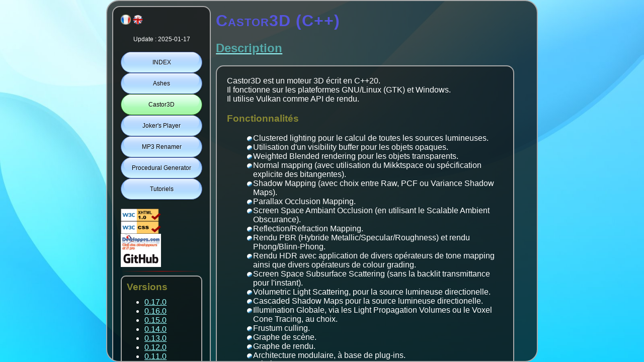

--- FILE ---
content_type: text/html; charset=UTF-8
request_url: https://www.dragonjoker.org/Old/index.php?tutos=-1&lng=FR&prj=2
body_size: 14903
content:
<!DOCTYPE html>
<html lang="FR" xmlns="http://www.w3.org/1999/xhtml">
<head>
	<meta http-equiv="Content-Type" content="text/html; charset=utf-8" />
	<link rel="icon" href="img/icon.jpg" type="image/x-icon" />
	<link rel="stylesheet" media="screen" type="text/css" title="style_common" href="style.css" />
	<link rel="stylesheet" media="screen" type="text/css" title="style_common" href="code.css" />
	<link rel="stylesheet" media="screen" type="text/css" title="style_common" href="layout.css" />
	<script src="functions.js"></script>
	<title>Castor3D - Sylvain Doremus</title>
</head>
<body>
<div id="layout">
	<nav id="nav_menu">
		<ul class="language">
		<li><a href="./index.php?lng=FR" onclick="ChangeLanguage( 'FR')"><img id="FR_img" src="img/FR-sel.png" width="20" height="20" alt="FR" /></a></li>
		<li><a href="./index.php?lng=EN" onclick="ChangeLanguage( 'EN')"><img id="EN_img" src="img/EN.png" width="20" height="20" alt="EN" /></a></li>
		</ul>
		<br />
		<div class="last_update">Update : 2025-01-17</div>
		<br />
		<ul class="menu">
		<li><div class="glossy"><a href="./index.php?tutos=-1&amp;lng=FR&amp;prj=-1">INDEX</a></div></li>
			<li><div class="glossy"><a href="./index.php?tutos=-1&amp;lng=FR&amp;prj=15">Ashes</a></div></li>
			<li><div class="glossy green"><a href="./index.php?tutos=-1&amp;lng=FR&amp;prj=2">Castor3D</a></div>
			</li>
			<li><div class="glossy"><a href="./index.php?tutos=-1&amp;lng=FR&amp;prj=5">Joker's Player</a></div></li>
			<li><div class="glossy"><a href="./index.php?tutos=-1&amp;lng=FR&amp;prj=7">MP3 Renamer</a></div></li>
			<li><div class="glossy"><a href="./index.php?tutos=-1&amp;lng=FR&amp;prj=6">Procedural Generator</a></div></li>
			<li><div class="glossy"><a href="./tutos.php?tutos=1&amp;prj=-1">Tutoriels</a></div></li>
		</ul>
		<br />
		<div class="w3cHtmlValid">
			<a href="https://validator.w3.org/check?uri=referer"><img src="https://www.w3.org/Icons/valid-xhtml10" alt="Valid XHTML 1.0 Strict" height="25" width="80" /></a>
		</div>
		<div class="w3cCssValid">
			<a href="https://jigsaw.w3.org/css-validator/check/referer"><img style="border:0;width:80px;height:25px" src="https://jigsaw.w3.org/css-validator/images/vcss" alt="Valid CSS" /></a>
		</div>
		<div class="developpez">
			<a href="https://www.developpez.net/forums/u64572/dragonjoker59/"><img style="border:0;width:80px;height:33px" src="img/developpez.jpg" alt="Developpez.com" /></a>
		</div>
		<div class="github">
			<a href="https://github.com/DragonJoker"><img style="border:0;width:80px;height:33px" src="img/GitHub.png" alt="github.com" /></a>
		</div>
			<hr />
			<div class="versions_list">
				<h3 class="versions"><a id="versions_list"></a>Versions</h3>
				<ul class="versions">
						<li class="versions"><a href="#0.17.0">0.17.0</a></li>
						<li class="versions"><a href="#0.16.0">0.16.0</a></li>
						<li class="versions"><a href="#0.15.0">0.15.0</a></li>
						<li class="versions"><a href="#0.14.0">0.14.0</a></li>
						<li class="versions"><a href="#0.13.0">0.13.0</a></li>
						<li class="versions"><a href="#0.12.0">0.12.0</a></li>
						<li class="versions"><a href="#0.11.0">0.11.0</a></li>
						<li class="versions"><a href="#0.10.0">0.10.0</a></li>
						<li class="versions"><a href="#0.9.0">0.9.0</a></li>
						<li class="versions"><a href="#0.8.0">0.8.0</a></li>
						<li class="versions"><a href="#0.7.0">0.7.0</a></li>
						<li class="versions"><a href="#0.6.5.0">0.6.5.0</a></li>
						<li class="versions"><a href="#0.6.1.2">0.6.1.2</a></li>
						<li class="versions"><a href="#0.6.1.1">0.6.1.1</a></li>
						<li class="versions"><a href="#0.6.1.0">0.6.1.0</a></li>
						<li class="versions"><a href="#0.6.0.0">0.6.0.0</a></li>
						<li class="versions"><a href="#0.5.0.2">0.5.0.2</a></li>
				</ul>
			</div>
			<hr />
	</nav>
	<div id="main">
		<h1><a id="title_anchor"></a>Castor3D (C++)</h1>
		<article>
			<a id="description_anchor"></a>
			<a href="#description_anchor"><h2>Description</h2></a>
			<div class="description">
Castor3D est un moteur 3D écrit en C++20.<br />
Il fonctionne sur les plateformes GNU/Linux (GTK) et Windows.<br />
Il utilise Vulkan comme API de rendu.<br />

<h3>Fonctionnalités</h3>
<ul>
<li class='list'>Clustered lighting pour le calcul de toutes les sources lumineuses.</li>
<li class='list'>Utilisation d'un visibility buffer pour les objets opaques.</li>
<li class='list'>Weighted Blended rendering pour les objets transparents.</li>
<li class='list'>Normal mapping (avec utilisation du Mikktspace ou spécification explicite des bitangentes).</li>
<li class='list'>Shadow Mapping (avec choix entre Raw, PCF ou Variance Shadow Maps).</li>
<li class='list'>Parallax Occlusion Mapping.</li>
<li class='list'>Screen Space Ambiant Occlusion (en utilisant le Scalable Ambient Obscurance).</li>
<li class='list'>Reflection/Refraction Mapping.</li>
<li class='list'>Rendu PBR (Hybride Metallic/Specular/Roughness) et rendu Phong/Blinn-Phong.</li>
<li class='list'>Rendu HDR avec application de divers opérateurs de tone mapping ainsi que divers opérateurs de colour grading.</li>
<li class='list'>Screen Space Subsurface Scattering (sans la backlit transmittance pour l'instant).</li>
<li class='list'>Volumetric Light Scattering, pour la source lumineuse directionelle.</li>
<li class='list'>Cascaded Shadow Maps pour la source lumineuse directionelle.</li>
<li class='list'>Illumination Globale, via les Light Propagation Volumes ou le Voxel Cone Tracing, au choix.</li>
<li class='list'>Frustum culling.</li>
<li class='list'>Graphe de scène.</li>
<li class='list'>Graphe de rendu.</li>
<li class='list'>Architecture modulaire, à base de plug-ins.</li>
<li class='list'>Génération automatique de shaders, en fonction de la configuration de la passe.</li>
<li class='list'>Les shaders peuvent être écrits directement depuis le code C++.</li>
<li class='list'>Scènes décrites dans un format texte facilement compréhensible et extensible.</li>
<li class='list'>Rendu synchrone ou asynchrone.</li>
<li class='list'>Utilisation de Mesh et Task shaders, si disponibles.</li>
<li class='list'>Primitives de GUI.</li>
</ul>
<h3>Plug-ins implémentés</h3>
<h4>Importers</h4>
Les plug-ins de type Importer permettent l'ajout de l'importation de nouveaux formats de fichiers de maillages.<br />
Sont actuellement implémentés :
<ul>
<li class='list'>ASSIMP, utilisant la bibliothèque assimp pour l'import d'une grande variété de formats.</li>
<li class='list'>glTF, en utilisant la bibliothèque fastgltf pour un support du glTF 2.0 plus précis que clui fourni via assimp.</li>
</ul>
<h4>PostEffects</h4>
Les plug-ins PostEffect permettent l'application d'effets post-rendu.<br />
Sont implémentés pour l'instant :
<ul>
<li class='list'>Bloom : une implémentation de HDR Bloom.</li>
<li class='list'>DepthOfField : Implémentation de depth of field</li>
<li class='list'>DrawEdges : Détecte et dessine les bordures, basé sur les normales, la profondeur, et/ou l'ID d'objet.</li>
<li class='list'>FilmGrain : Pour afficher un grain sur le rendu.</li>
<li class='list'>FXAA : un antialiasing rapide de qualité basique.</li>
<li class='list'>GrayScale : Conversion en niveaux de gris.</li>
<li class='list'>LightStreaks (utilisant Kawase Light Streaks).</li>
<li class='list'>Linear Motion Blur.</li>
<li class='list'>PbrBloom : une implémentation de PBR Bloom.</li>
<li class='list'>SMAA : un antialiasing temporel de bonne qualité.</li>
</ul>
<h4>Generators</h4>
Les plug-ins de type Generator permettant de générer des maillages ou textures, de manière procédurale.<br />
Pour l'instant un seul plug-in de ce type est implémenté :
<ul>
<li class='list'>DiamondSquareTerrain: génère des terrains en utilisant l'algorithme diamond square.</li>
</ul>
<h4>Generics</h4>
Les plug-ins de type Generic ont pour but d'étendre les fonctionnalités globales du moteur.<br />
Sont implémentés pour l'instant :
<ul>
<li class='list'>AnisotropicMaterial : Composant de matériau implémentant un BRDF d'anisotropic specular.</li>
<li class='list'>AtmosphereScattering : Implémentation de rendu de ciel et d'atmosphère.</li>
<li class='list'>DisneyBRDF : Implémentation des BRDF Disney.</li>
<li class='list'>FFTOceanRendering : Permet le rendu d'océan en se basant sur les transformées de Fourier.</li>
<li class='list'>ToonMaterial : Un ensemble de matériaux toon, à combiner avec le plugin DrawEdges.</li>
<li class='list'>WaterMaterial: Un matériau de rendu de l'eau, basé sur l'utilisation de plusieurs normal maps.</li>
<li class='list'>WavesRendering : Rendu de surfaces planes d'eau, basé sur l'utilisation de normal maps.</li>
</ul>
<h4>ToneMappings</h4>
Les plug-ins de type ToneMapping permettent de définir de nouveaux opérateurs de tone mapping.<br />
Sont implémentés les opérateurs suivants :
<ul>
<li class='list'>ACES.</li>
<li class='list'>Haarm Pieter Duiker.</li>
<li class='list'>Hejl Burgess Dawson (aussi appelé Filmic).</li>
<li class='list'>Linear: l'opérateur par défaut.</li>
<li class='list'>None: Un passe plats, utilisé pour le rendu sur écran HDR.</li>
<li class='list'>Reinhard.</li>
<li class='list'>Uncharted 2.</li>
</ul>
<h3>Autres applications</h3>
En plus du moteur et des divers plug-ins, le projet est accompagné de diverses applications :
<ul>
<li class='list'>CastorMeshConverter : Convertisseur de divers formats de fichier de maillaige vers le format Castor3D.</li>
<li class='list'>CastorMeshUpgrader : Met à jour les fichiers de maillage utilisant un format Castor3D antérieur à la dernière version.</li>
<li class='list'>CastorViewer, visualiseur de scènes utilisant Castor3D.</li>
<li class='list'>HeightMapToNormalMap : Convertit une height map en normal map.</li>
<li class='list'>ImgConverter, projet de conversion de tout type d'images vers XPM ou ICO.</li>
</ul>
<h3>Documentation</h3>
La documentation du projet est contenue dans les headers et peut être générée via Doxygen.<br />
Le projet en lui-même est compilable sur les plateformes supportées en utilisant CMake.<br />
<h3>Exemples</h3>
<img src="img/SanMiguel-PBR-SG.png" alt="" title="" style="margin-top: 5px;min-width: 100px;max-width: 200px;" onmouseover="this.style.cursor='help';" onclick="OnImageClick('img/SanMiguel-PBR-SG.png','', 1920, 1080 );" />
<img src="img/IntelSponza-Candles-PBR-Bloom.png" alt="" title="" style="margin-top: 5px;min-width: 100px;max-width: 200px;" onmouseover="this.style.cursor='help';" onclick="OnImageClick('img/IntelSponza-Candles-PBR-Bloom.png','', 1920, 1080 );" />
<img src="img/Cerberus-PBR.png" alt="" title="" style="margin-top: 5px;min-width: 100px;max-width: 200px;" onmouseover="this.style.cursor='help';" onclick="OnImageClick('img/Cerberus-PBR.png','', 1920, 1080 );" />
<img src="img/Nyra-PBR-MR.png" alt="" title="" style="margin-top: 5px;min-width: 100px;max-width: 200px;" onmouseover="this.style.cursor='help';" onclick="OnImageClick('img/Nyra-PBR-MR.png','', 1920, 1080 );" />
<img src="img/Park-Legacy.png" alt="" title="" style="margin-top: 5px;min-width: 100px;max-width: 200px;" onmouseover="this.style.cursor='help';" onclick="OnImageClick('img/Park-Legacy.png','', 1920, 1080 );" />
<img src="img/Park-PBR.png" alt="" title="" style="margin-top: 5px;min-width: 100px;max-width: 200px;" onmouseover="this.style.cursor='help';" onclick="OnImageClick('img/Park-PBR.png','', 1920, 1080 );" />
<img src="img/BistroInterior.png" alt="" title="" style="margin-top: 5px;min-width: 100px;max-width: 200px;" onmouseover="this.style.cursor='help';" onclick="OnImageClick('img/BistroInterior.png','', 1920, 1080 );" />
<img src="img/BistroExterior.png" alt="" title="" style="margin-top: 5px;min-width: 100px;max-width: 200px;" onmouseover="this.style.cursor='help';" onclick="OnImageClick('img/BistroExterior.png','', 1920, 1080 );" />
<img src="img/DrunkTrollTavern-Toon-VSM.png" alt="" title="" style="margin-top: 5px;min-width: 100px;max-width: 200px;" onmouseover="this.style.cursor='help';" onclick="OnImageClick('img/DrunkTrollTavern-Toon-VSM.png','', 1920, 1080 );" />
<img src="img/AtmosphereScattering-Terrain-Clouds.png" alt="" title="" style="margin-top: 5px;min-width: 100px;max-width: 200px;" onmouseover="this.style.cursor='help';" onclick="OnImageClick('img/AtmosphereScattering-Terrain-Clouds.png','', 1920, 1080 );" />
<img src="img/FFTOcean-Terrain.png" alt="" title="" style="margin-top: 5px;min-width: 100px;max-width: 200px;" onmouseover="this.style.cursor='help';" onclick="OnImageClick('img/FFTOcean-Terrain.png','', 1920, 1080 );" />
			</div>
		</article>
		<hr />
		<article>
			<h2><a id="0.17.0" href="#title_anchor">Version 0.17.0</a></h2>
			<div class="version">
				<div class="block date">Date : 17/01/2025</div>
				<div class="block"><a href="castor3d/FR/0.17.0">Documentation de l'API</a></div>
				<section class="features">
					<h3>Fonctionnalités</h3>
					<ul class="feature">
						<li>Implémenté un debug drawer, ce qui a permis d'afficher les AABB et BCH du clustered lighting.
						</li>
						<li>Implémentation de textures par défaut, pour éviter l'explosion du nombre de pipelines.
						</li>
						<li>Ajout du support des fonts MSDF.
						</li>
						<li>Ajout du support de la diffuse transmission.
						<br />
						<img id="image_122" style="margin-top: 5px;min-width: 150px;max-width: 230px;" src="img/2_122.png" title="Pas de diffuse transmission (gauche) VS diffuse transmission (droite)" alt="Pas de diffuse transmission (gauche) VS diffuse transmission (droite)" onmouseover="this.style.cursor='help';" onclick="OnImageClick('img/2_122.png','Pas de diffuse transmission (gauche) VS diffuse transmission (droite)', 1000, 846 );" />
						</li>
						<li>Ajout du support de la dispersion (chromatic aberration).
						<br />
						<img id="image_118" style="margin-top: 5px;min-width: 150px;max-width: 230px;" src="img/2_118.png" title="Pas de dispersion (gauche) VS dispersion (droite)" alt="Pas de dispersion (gauche) VS dispersion (droite)" onmouseover="this.style.cursor='help';" onclick="OnImageClick('img/2_118.png','Pas de dispersion (gauche) VS dispersion (droite)', 1920, 1080 );" />
						</li>
						<li>Implémenté un BRDF d'anisotropic specular, en tant que plugin.
						<br />
						<img id="image_119" style="margin-top: 5px;min-width: 150px;max-width: 230px;" src="img/2_119.png" title="Pas d'anisotropie (gauche) VS anisotropie (droite)" alt="Pas d'anisotropie (gauche) VS anisotropie (droite)" onmouseover="this.style.cursor='help';" onclick="OnImageClick('img/2_119.png','Pas d anisotropie (gauche) VS anisotropie (droite)', 1920, 1080 );" />
						</li>
						<li>Implémenté les BRDF Disney, en tant que plugin.
						</li>
						<li>Ajout du support des images webp et basisu.
						<br />
						<img id="image_121" style="margin-top: 5px;min-width: 150px;max-width: 230px;" src="img/2_121.png" title="WebP Images" alt="WebP Images" onmouseover="this.style.cursor='help';" onclick="OnImageClick('img/2_121.png','WebP Images', 1920, 1080 );" />
						</li>
						<li>Ajout du support de l'inversion d'image le long des axes X et Z (l'axe Y était déjà supporté).
						</li>
						<li>CastorViewer peut maintenant directement ouvrir les fichiers 3D externes.
						</li>
						<li>Implémenté les réflexions du ciel procédural
						</li>
						<li>Implémenté le vertex pulling pour les passes de rastérisation.
						</li>
						<li>castor::Angle, castor::Length, castor::Speed sont maintenant utilisables en constexpr.
						</li>
						<li>Ajout de la possibilité de désactiver le blur du plan éloigné, dans le plugin de depth of field.
						</li>
						<li>Ajout de la possibilité d'afficher l a texture d'irradiance au lieu de la skybox (pour les scènes de démonstration).
						</li>
						<li>Amélioration de la fluidité des contrôles à la souris, dans CastorViewer.
						</li>
					</ul>
				</section>
				<br />
			</div>
		</article>
		<hr />
		<article>
			<h2><a id="0.16.0" href="#title_anchor">Version 0.16.0</a></h2>
			<div class="version">
				<div class="block date">Date : 22/04/2024</div>
				<div class="block"><a href="castor3d/FR/0.16.0">Documentation de l'API</a></div>
				<section class="features">
					<h3>Fonctionnalités</h3>
					<ul class="feature">
						<li>Implémentation du clustered lighting
						<br />
						<img id="image_115" style="margin-top: 5px;min-width: 150px;max-width: 230px;" src="img/2_115.png" title="Les 10000 bougies d'Intel Sponza" alt="Les 10000 bougies d'Intel Sponza" onmouseover="this.style.cursor='help';" onclick="OnImageClick('img/2_115.png','Les 10000 bougies d Intel Sponza', 1920, 1080 );" />
						<br />
						<a href="https://www.youtube.com/watch?v=RnAHyPqLJSw"><img id="video_29" style="margin-top: 5px;border-style: none;" width="400" height="300" alt="Clustered Deferred/Forward lighting" src="http://img.youtube.com/vi/RnAHyPqLJSw/sddefault.jpg" /></a>
						</li>
						<li>Implémentation d'opérateurs de colour grading.
						<br />
						<a href="https://www.youtube.com/watch?v=S65-UjcDMaQ"><img id="video_30" style="margin-top: 5px;border-style: none;" width="400" height="300" alt="Colour Grading" src="http://img.youtube.com/vi/S65-UjcDMaQ/sddefault.jpg" /></a>
						</li>
						<li>Implémentation d'un plugin de Depth of Field
						<br />
						<a href="https://www.youtube.com/watch?v=A7bInHuoONs"><img id="video_31" style="margin-top: 5px;border-style: none;" width="400" height="300" alt="Depth of Field" src="http://img.youtube.com/vi/A7bInHuoONs/sddefault.jpg" /></a>
						</li>
						<li>Implémentation d'un plugin d'import glTF.
						</li>
						<li>Suppression du deferred rendering.
						</li>
						<li>Implémentation des context blocks dans le scene file parser.
						</li>
						<li>Ajout du support des écrans HDR.
						</li>
					</ul>
				</section>
				<br />
			</div>
		</article>
		<hr />
		<article>
			<h2><a id="0.15.0" href="#title_anchor">Version 0.15.0</a></h2>
			<div class="version">
				<div class="block date">Date : 28/04/2023</div>
				<div class="block"><a href="castor3d/FR/0.15.0">Documentation de l'API</a></div>
				<section class="features">
					<h3>Fonctionnalités</h3>
					<ul class="feature">
						<li>Corrections du binding COM, et implémentation d'une application de visualisation de scène en C#.
						</li>
						<li>Support de multiples modèles d'éclairage dans la même scène.
						<br />
						<img id="image_113" style="margin-top: 5px;min-width: 150px;max-width: 230px;" src="img/2_113.png" title="Multiples Light Models." alt="Multiples Light Models." onmouseover="this.style.cursor='help';" onclick="OnImageClick('img/2_113.png','Multiples Light Models.', 800, 600 );" />
						<img id="image_114" style="margin-top: 5px;min-width: 150px;max-width: 230px;" src="img/2_114.png" title="Multiple Light Models Nyra" alt="Multiple Light Models Nyra" onmouseover="this.style.cursor='help';" onclick="OnImageClick('img/2_114.png','Multiple Light Models Nyra', 1920, 1080 );" />
						</li>
						<li>Amélioration des ombres PCF, en échantillonnant un disque de Poisson.
						</li>
						<li>Castor3D utilise maintenant un reversed Z buffer.
						</li>
						<li>Améliorations drastiques des preformances de préparation et rendu des incustations.
						</li>
						<li>Suppression de la majorité des utilisations de std::shared_ptr.
						</li>
						<li>Amélioration de la prise en compte du composant spéculaire en PBR, par rapport à ses interactions avec la metalness.
						</li>
						<li>Amélioration des réflexions via les environment maps, elles sont plus cohérentes avec l'IBL.
						</li>
						<li>Implémentation de noeuds statiques, qui sont dessinés une seule fois lors des passes de shadow map ou de voxellisation.
						</li>
						<li>Déplacement de tout le code de CastorGui dans Castor3D, et ajout de nouveaux contrôles d'IHM.
						<br />
						<a href="https://www.youtube.com/watch?v=fat1ts8ve0w"><img id="video_28" style="margin-top: 5px;border-style: none;" width="400" height="300" alt="Text Edit behaviour" src="http://img.youtube.com/vi/fat1ts8ve0w/sddefault.jpg" /></a>
						</li>
						<li>Support de l'inversion des normales, soit à l'import d'un mesh, soit via la passe de matériau.
						</li>
					</ul>
				</section>
				<br />
			</div>
		</article>
		<hr />
		<article>
			<h2><a id="0.14.0" href="#title_anchor">Version 0.14.0</a></h2>
			<div class="version">
				<div class="block date">Date : 21/11/2022</div>
				<div class="block"><a href="castor3d/FR/0.14.0">Documentation de l'API</a></div>
				<section class="features">
					<h3>Fonctionnalités</h3>
					<ul class="feature">
						<li>Ajout du support de changement d'unité de longueur du moteur.
						</li>
						<li>Ajout de la personnalisation des passes de rendu du fond.
						</li>
						<li>Ajout du support de mélange des matériaux multi-passes.
						</li>
						<li>Refonte complète de Pass, en introduisant des PassComponent, pour une meilleure flexibilité.
						</li>
						<li>Implémentation du support complet des matériaux glTF et de leurs extensions.
						<br />
						<img id="image_102" style="margin-top: 5px;min-width: 150px;max-width: 230px;" src="img/2_102.jpg" title="Attenuation" alt="Attenuation" onmouseover="this.style.cursor='help';" onclick="OnImageClick('img/2_102.jpg','Attenuation', 1067, 600 );" />
						<img id="image_103" style="margin-top: 5px;min-width: 150px;max-width: 230px;" src="img/2_103.jpg" title="Clearcoat" alt="Clearcoat" onmouseover="this.style.cursor='help';" onclick="OnImageClick('img/2_103.jpg','Clearcoat', 1067, 600 );" />
						<img id="image_104" style="margin-top: 5px;min-width: 150px;max-width: 230px;" src="img/2_104.jpg" title="Sheen" alt="Sheen" onmouseover="this.style.cursor='help';" onclick="OnImageClick('img/2_104.jpg','Sheen', 1067, 600 );" />
						<img id="image_105" style="margin-top: 5px;min-width: 150px;max-width: 230px;" src="img/2_105.jpg" title="Iridescence" alt="Iridescence" onmouseover="this.style.cursor='help';" onclick="OnImageClick('img/2_105.jpg','Iridescence', 1067, 600 );" />
						<img id="image_106" style="margin-top: 5px;min-width: 150px;max-width: 230px;" src="img/2_106.jpg" title="Transmission" alt="Transmission" onmouseover="this.style.cursor='help';" onclick="OnImageClick('img/2_106.jpg','Transmission', 1067, 600 );" />
						<br />
						<a href="https://www.youtube.com/watch?v=k6-d0iCSRo0"><img id="video_23" style="margin-top: 5px;border-style: none;" width="400" height="300" alt="glTF's iridescence model" src="http://img.youtube.com/vi/k6-d0iCSRo0/sddefault.jpg" /></a>
						<a href="https://www.youtube.com/watch?v=KD3NOD9ygkM"><img id="video_24" style="margin-top: 5px;border-style: none;" width="400" height="300" alt="glTF Volume and attenuation model, along with transmission" src="http://img.youtube.com/vi/KD3NOD9ygkM/sddefault.jpg" /></a>
						</li>
						<li>Implémentation d'atmosphere scattering
						<br />
						<img id="image_107" style="margin-top: 5px;min-width: 150px;max-width: 230px;" src="img/2_107.jpg" title="Atmosphere Scattering, Clouds, Island" alt="Atmosphere Scattering, Clouds, Island" onmouseover="this.style.cursor='help';" onclick="OnImageClick('img/2_107.jpg','Atmosphere Scattering, Clouds, Island', 1067, 600 );" />
						<img id="image_108" style="margin-top: 5px;min-width: 150px;max-width: 230px;" src="img/2_108.png" title="Atmosphere Scattering" alt="Atmosphere Scattering" onmouseover="this.style.cursor='help';" onclick="OnImageClick('img/2_108.png','Atmosphere Scattering', 720, 720 );" />
						<img id="image_109" style="margin-top: 5px;min-width: 150px;max-width: 230px;" src="img/2_109.jpg" title="Atmosphere Scattering Surface" alt="Atmosphere Scattering Surface" onmouseover="this.style.cursor='help';" onclick="OnImageClick('img/2_109.jpg','Atmosphere Scattering Surface', 1280, 720 );" />
						<br />
						<a href="https://www.youtube.com/watch?v=djCzk_0ntQA"><img id="video_25" style="margin-top: 5px;border-style: none;" width="400" height="300" alt="Atmosphere Scattering" src="http://img.youtube.com/vi/djCzk_0ntQA/sddefault.jpg" /></a>
						<a href="https://www.youtube.com/watch?v=YB_TkHS0b-I"><img id="video_26" style="margin-top: 5px;border-style: none;" width="400" height="300" alt="Clouds Rendering" src="http://img.youtube.com/vi/YB_TkHS0b-I/sddefault.jpg" /></a>
						<a href="https://www.youtube.com/watch?v=o2T4VzzTN6c"><img id="video_27" style="margin-top: 5px;border-style: none;" width="400" height="300" alt="Atmosphere Scattering, Terrain, Volumetric Light Scattering." src="http://img.youtube.com/vi/o2T4VzzTN6c/sddefault.jpg" /></a>
						</li>
						<li>Amélioration pour DiamondSquareTerrain, ajout du mode île, et support des biomes.
						<br />
						<img id="image_110" style="margin-top: 5px;min-width: 150px;max-width: 230px;" src="img/2_110.jpg" title="Terrain coloré" alt="Terrain coloré" onmouseover="this.style.cursor='help';" onclick="OnImageClick('img/2_110.jpg','Terrain coloré', 1280, 720 );" />
						<img id="image_111" style="margin-top: 5px;min-width: 150px;max-width: 230px;" src="img/2_111.jpg" title="Terrain texturé avec gestion des pentes et des biomes." alt="Terrain texturé avec gestion des pentes et des biomes." onmouseover="this.style.cursor='help';" onclick="OnImageClick('img/2_111.jpg','Terrain texturé avec gestion des pentes et des biomes.', 800, 600 );" />
						</li>
						<li>Suppression du plugin PlyImporter.
						</li>
						<li>Implémentation du PBR Bloom, effectuant un bloom sur l'image complète.
						<br />
						<img id="image_112" style="margin-top: 5px;min-width: 150px;max-width: 230px;" src="img/2_112.jpg" title="PBR Bloom" alt="PBR Bloom" onmouseover="this.style.cursor='help';" onclick="OnImageClick('img/2_112.jpg','PBR Bloom', 800, 600 );" />
						</li>
					</ul>
				</section>
				<br />
			</div>
		</article>
		<hr />
		<article>
			<h2><a id="0.13.0" href="#title_anchor">Version 0.13.0</a></h2>
			<div class="version">
				<div class="block date">Date : 08/06/2022</div>
				<div class="block"><a href="castor3d/FR/0.13.0">Documentation de l'API</a></div>
				<section class="features">
					<h3>Fonctionnalités</h3>
					<ul class="feature">
						<li>Amélioration drastique des performances.
						</li>
						<li>Implémentation des mesh et task shader, avec frustum culling et backface culling.
						</li>
						<li>Refonte de l'import des données externes (meshes, skeletons, animations).
						</li>
						<li>Implémentation des morph target animations, en remplacement des per-vertex animations.
						</li>
						<li>Ajout du support de multiples sets de coordonnées de textures (jusqu'à 4).
						</li>
						<li>Ajout des couleurs de sommets.
						</li>
						<li>Fusion des deux workflows de PBR implémentés en un hybride, plus flexible par rapport à l'import de scènes externes.
						</li>
					</ul>
				</section>
				<br />
			</div>
		</article>
		<hr />
		<article>
			<h2><a id="0.12.0" href="#title_anchor">Version 0.12.0</a></h2>
			<div class="version">
				<div class="block date">Date : 20/03/2022</div>
				<div class="block"><a href="castor3d/FR/0.12.0">Documentation de l'API</a></div>
				<section class="features">
					<h3>Fonctionnalités</h3>
					<ul class="feature">
						<li>Utilisation de RenderGraph pour la construction du frame graph.
						<br />
						<img id="image_98" style="margin-top: 5px;min-width: 150px;max-width: 230px;" src="img/2_98.png" title="Le graphe de voxellisation de la scène, généré par RenderGraph." alt="Le graphe de voxellisation de la scène, généré par RenderGraph." onmouseover="this.style.cursor='help';" onclick="OnImageClick('img/2_98.png','Le graphe de voxellisation de la scène, généré par RenderGraph.', 659, 1151 );" />
						</li>
						<li>Utilisation des bindless textures.
						</li>
						<li>Utilisation du MultiDrawIndirect pour le dessin des objets de la scène.
						</li>
						<li>Implémentation d'un écran de chargement.
						<br />
						<a href="https://www.youtube.com/watch?v=uzcUgtcxpyQ"><img id="video_17" style="margin-top: 5px;border-style: none;" width="400" height="300" alt="L'écran de chargement de base" src="http://img.youtube.com/vi/uzcUgtcxpyQ/sddefault.jpg" /></a>
						</li>
						<li>Implémentation des animations de textures (tile maps et transformations).
						<br />
						<a href="https://www.youtube.com/watch?v=erzB7x_gnN8"><img id="video_18" style="margin-top: 5px;border-style: none;" width="400" height="300" alt="Animation de transformation de texture" src="http://img.youtube.com/vi/erzB7x_gnN8/sddefault.jpg" /></a>
						</li>
						<li>Implémentation des animations de scene nodes.
						</li>
						<li>Ajout du plugin DrawEdges, pour détecter et dessiner les bordures.
						<br />
						<img id="image_99" style="margin-top: 5px;min-width: 150px;max-width: 230px;" src="img/2_99.png" title="DrawEdges" alt="DrawEdges" onmouseover="this.style.cursor='help';" onclick="OnImageClick('img/2_99.png','DrawEdges', 1920, 1080 );" />
						</li>
						<li>Implémentation d'un plugin de rendu d'eau sur surface plane.
						<br />
						<a href="https://www.youtube.com/watch?v=3yj1u6dgQDo"><img id="video_19" style="margin-top: 5px;border-style: none;" width="400" height="300" alt="Rendu de l'eau, et interactions avec l'éclairage indirect." src="http://img.youtube.com/vi/3yj1u6dgQDo/sddefault.jpg" /></a>
						</li>
						<li>Implémentation d'un plugin de rendu basique d'océan.
						<br />
						<a href="https://www.youtube.com/watch?v=NYi86GF05Mo"><img id="video_20" style="margin-top: 5px;border-style: none;" width="400" height="300" alt="Rendu basique de vagues" src="http://img.youtube.com/vi/NYi86GF05Mo/sddefault.jpg" /></a>
						</li>
						<li>Implémentation d'un plugin de rendu d'océan basé sur les transformées de Fourier.
						<br />
						<a href="https://www.youtube.com/watch?v=dwGie3D6Q0o"><img id="video_21" style="margin-top: 5px;border-style: none;" width="400" height="300" alt="Premier rendu" src="http://img.youtube.com/vi/dwGie3D6Q0o/sddefault.jpg" /></a>
						<a href="https://www.youtube.com/watch?v=rnGOb3yb4iE"><img id="video_22" style="margin-top: 5px;border-style: none;" width="400" height="300" alt="Effet terminé" src="http://img.youtube.com/vi/rnGOb3yb4iE/sddefault.jpg" /></a>
						</li>
						<li>Implémentation d'une collection de matériaux toon.
						<br />
						<img id="image_101" style="margin-top: 5px;min-width: 150px;max-width: 230px;" src="img/2_101.jpg" title="Pufi" alt="Pufi" onmouseover="this.style.cursor='help';" onclick="OnImageClick('img/2_101.jpg','Pufi', 1024, 1024 );" />
						</li>
						<li>Ajout d'un plugin de tone mapping ACES.
						</li>
						<li>Ajout de l'application HeightMapToNormalMap.
						</li>
					</ul>
				</section>
				<br />
			</div>
		</article>
		<hr />
		<article>
			<h2><a id="0.11.0" href="#title_anchor">Version 0.11.0</a></h2>
			<div class="version">
				<div class="block date">Date : 19/02/2021</div>
				<div class="block"><a href="castor3d/FR/0.11.0">Documentation de l'API</a></div>
				<section class="features">
					<h3>Fonctionnalités</h3>
					<ul class="feature">
						<li>Castor3D s'appuie maintenant sur Ashes, permettant le support des API Vulkan, OpenGL et Direct3D11.
						</li>
						<li>GlslWriter a été complètement supprimé et remplacé par ShaderWriter, permettant l'export des shaders dans le langage shader natif pour l'API de rendu choisie. 
						</li>
						<li>Ajout du support des cross skyboxes.
						</li>
						<li>Le contrôle du filtrage anisotropique a été ajouté aux scene files.
						</li>
						<li>Ajout du choix du type de shadow map (Raw, PCF ou VSM).
						</li>
						<li>Ajout d'une fonction sendEvent à Engine, pour l'exécuter directement si un device est actif.
						</li>
						<li>Extraction des fonctions de lecture/écriture binaire/texte dans de nouveaux fichiers, pour réduire les dépendances d'inclusion.
						</li>
						<li>Revue de la gestion des mipmaps pour les images chargées depuis un fichier.
						</li>
						<li>Ajout du volumetric light scattering.
						<br />
						<img id="image_92" style="margin-top: 5px;min-width: 150px;max-width: 230px;" src="img/2_92.jpg" title="Volumetric Light Scattering" alt="Volumetric Light Scattering" onmouseover="this.style.cursor='help';" onclick="OnImageClick('img/2_92.jpg','Volumetric Light Scattering', 800, 450 );" />
						</li>
						<li>Les meshes peuvent maintenant avoir un matériau par défaut, dans les scene files, permettant de réduire leur taille.
						</li>
						<li>RenderQueue utilise maintenant un SceneCuller, permettant de spécialiser le mode de culling voulu (aucun ou frustum, pour l'instant).
						</li>
						<li>Les Cascaded shadow maps sont implémentées pour les sources lumineuses directionnelles.
						<br />
						<img id="image_93" style="margin-top: 5px;min-width: 150px;max-width: 230px;" src="img/2_93.jpg" title="Cascaded Shadow Maps" alt="Cascaded Shadow Maps" onmouseover="this.style.cursor='help';" onclick="OnImageClick('img/2_93.jpg','Cascaded Shadow Maps', 800, 450 );" />
						</li>
						<li>Les incrustations sont maintenant dessinées dans leur propre framebuffer, puis celui-ci est combiné avec le rendu 3D.
						</li>
						<li>Les Shadow maps utilisent maintenant des texture arrays (2D ou Cube).
						</li>
						<li>Implémentation de global illumination via les Light Propagation Volumes.
						<br />
						<img id="image_94" style="margin-top: 5px;min-width: 150px;max-width: 230px;" src="img/2_94.jpg" title="Park avec LPV" alt="Park avec LPV" onmouseover="this.style.cursor='help';" onclick="OnImageClick('img/2_94.jpg','Park avec LPV', 800, 450 );" />
						<img id="image_95" style="margin-top: 5px;min-width: 150px;max-width: 230px;" src="img/2_95.jpg" title="San Miguel avec LPV" alt="San Miguel avec LPV" onmouseover="this.style.cursor='help';" onclick="OnImageClick('img/2_95.jpg','San Miguel avec LPV', 800, 450 );" />
						<br />
						<a href="https://www.youtube.com/watch?v=BsQT2iK9PqI"><img id="video_9" style="margin-top: 5px;border-style: none;" width="400" height="300" alt="LPV" src="http://img.youtube.com/vi/BsQT2iK9PqI/sddefault.jpg" /></a>
						<a href="https://www.youtube.com/watch?v=80uJDj_zTQo"><img id="video_10" style="margin-top: 5px;border-style: none;" width="400" height="300" alt="LPV + VLS + Pufi" src="http://img.youtube.com/vi/80uJDj_zTQo/sddefault.jpg" /></a>
						</li>
						<li>Implémentation de global illumination via le Voxel Cone Tracing.
						<br />
						<img id="image_96" style="margin-top: 5px;min-width: 150px;max-width: 230px;" src="img/2_96.jpg" title="Sponza VCT" alt="Sponza VCT" onmouseover="this.style.cursor='help';" onclick="OnImageClick('img/2_96.jpg','Sponza VCT', 800, 450 );" />
						<img id="image_97" style="margin-top: 5px;min-width: 150px;max-width: 230px;" src="img/2_97.jpg" title="Park + VCT" alt="Park + VCT" onmouseover="this.style.cursor='help';" onclick="OnImageClick('img/2_97.jpg','Park + VCT', 800, 450 );" />
						<br />
						<a href="https://www.youtube.com/watch?v=-CPiksNv4no"><img id="video_11" style="margin-top: 5px;border-style: none;" width="400" height="300" alt="Sponza + VCT" src="http://img.youtube.com/vi/-CPiksNv4no/sddefault.jpg" /></a>
						</li>
						<li>Implémentation des animations de texture (rotation et translation des UV).
						<br />
						<a href="https://www.youtube.com/watch?v=erzB7x_gnN8"><img id="video_12" style="margin-top: 5px;border-style: none;" width="400" height="300" alt="Animation de texture basique" src="http://img.youtube.com/vi/erzB7x_gnN8/sddefault.jpg" /></a>
						<a href="https://www.youtube.com/watch?v=PzcE8r3EsKs"><img id="video_13" style="margin-top: 5px;border-style: none;" width="400" height="300" alt="Fontaine animée avec Bloom" src="http://img.youtube.com/vi/PzcE8r3EsKs/sddefault.jpg" /></a>
						</li>
						<li>Created LinearMotionBlur post effect.
						<br />
						<a href="https://www.youtube.com/watch?v=ZsR9KQEbS8s"><img id="video_14" style="margin-top: 5px;border-style: none;" width="400" height="300" alt="Object Linear motion blur" src="http://img.youtube.com/vi/ZsR9KQEbS8s/sddefault.jpg" /></a>
						<a href="https://www.youtube.com/watch?v=S1Uj9vWTtkU"><img id="video_15" style="margin-top: 5px;border-style: none;" width="400" height="300" alt="Camera linear motion blur" src="http://img.youtube.com/vi/S1Uj9vWTtkU/sddefault.jpg" /></a>
						</li>
						<li>ShaderDialog affiche maintenant tous les shaders pour le pipeline utilisé dans l'affichage d'une passe.
						</li>
					</ul>
				</section>
				<br />
			</div>
		</article>
		<hr />
		<article>
			<h2><a id="0.10.0" href="#title_anchor">Version 0.10.0</a></h2>
			<div class="version">
				<div class="block date">Date : 30/12/2017</div>
				<div class="block"><a href="castor3d/FR/0.10.0">Documentation de l'API</a></div>
				<section class="features">
					<h3>Fonctionnalités</h3>
					<ul class="feature">
						<li>Renommage du namespace Castor3D en castor3d.
						</li>
						<li>La composante émissive des matériaux est maintenant stockée sur un simple flottant (les textures d'émissive sont cependant toujours en couleur).
						</li>
						<li>Le Physical Based Rendering a été implémenté, en metallic/roughness et specular/glossiness.
						<br />
						<img id="image_83" style="margin-top: 5px;min-width: 150px;max-width: 230px;" src="img/2_83.jpg" title="Comparaison PBR/SSR" alt="Comparaison PBR/SSR" onmouseover="this.style.cursor='help';" onclick="OnImageClick('img/2_83.jpg','Comparaison PBR/SSR', 800, 450 );" />
						<br />
						<a href="https://www.youtube.com/watch?v=kAYBLcHIcJw"><img id="video_8" style="margin-top: 5px;border-style: none;" width="400" height="300" alt="Rendu PBR (Metallic/Roughness)" src="http://img.youtube.com/vi/kAYBLcHIcJw/sddefault.jpg" /></a>
						</li>
						<li>RenderPipeline contient maintenant le programme shader.
						</li>
						<li>Le Screen Space Subsurface Scattering a été implémenté (sans la transmission via les faces arrières, cependant).
						<br />
						<img id="image_84" style="margin-top: 5px;min-width: 150px;max-width: 230px;" src="img/2_84.jpg" title="Sans SSSSS" alt="Sans SSSSS" onmouseover="this.style.cursor='help';" onclick="OnImageClick('img/2_84.jpg','Sans SSSSS', 1000, 1000 );" />
						<img id="image_85" style="margin-top: 5px;min-width: 150px;max-width: 230px;" src="img/2_85.jpg" title="Avec SSSSS" alt="Avec SSSSS" onmouseover="this.style.cursor='help';" onclick="OnImageClick('img/2_85.jpg','Avec SSSSS', 1000, 1000 );" />
						<img id="image_86" style="margin-top: 5px;min-width: 150px;max-width: 129px;" src="img/2_86.jpg" title="Comparaison d'un détail" alt="Comparaison d'un détail" onmouseover="this.style.cursor='help';" onclick="OnImageClick('img/2_86.jpg','Comparaison d un détail', 129, 180 );" />
						</li>
						<li>Le résultat de la passe d'éclairage est maintenant stocké dans deux cibles de rendu : une pour l'éclairage diffus, et une pour la réflexion spéculaire.
						</li>
						<li>Les tampons de sommets sont maintenant alloués via un pool utilisant un buddy allocator.
						</li>
						<li>Le shadow mapping utilise maintenant des variance shadow maps.
						</li>
						<li>Les maillages transparents sont maintenant dessinés en utilisant du Weighted Blended OIT.
						</li>
						<li>Le Screen Space Ambiant Occlusion a été amélioré, en implémentant le Scalable Ambiant Obscurance.
						<br />
						<img id="image_90" style="margin-top: 5px;min-width: 150px;max-width: 230px;" src="img/2_90.jpg" title="Comparaison SSAO" alt="Comparaison SSAO" onmouseover="this.style.cursor='help';" onclick="OnImageClick('img/2_90.jpg','Comparaison SSAO', 960, 540 );" />
						</li>
						<li>Le Parallax Occlusion Mapping a été implémenté.
						<br />
						<img id="image_82" style="margin-top: 5px;min-width: 150px;max-width: 230px;" src="img/2_82.jpg" title="Parallax Occlusion Mapping" alt="Parallax Occlusion Mapping" onmouseover="this.style.cursor='help';" onclick="OnImageClick('img/2_82.jpg','Parallax Occlusion Mapping', 900, 900 );" />
						</li>
						<li>Implémentation des reflection et refraction maps.
						<br />
						<img id="image_87" style="margin-top: 5px;min-width: 150px;max-width: 230px;" src="img/2_87.jpg" title="Réflexion and Réfraction" alt="Réflexion and Réfraction" onmouseover="this.style.cursor='help';" onclick="OnImageClick('img/2_87.jpg','Réflexion and Réfraction', 960, 540 );" />
						</li>
						<li>Le rendu différé a été complètement intégré au rendu, pour le rendu des objets opaques.
						</li>
						<li>Création de compopsants pour les sous-maillages, afin d'alléger la classe Submesh, et rendre son remplissage plus flexible
						</li>
						<li>Le rendu utilise maintenant un pré-passe de profondeur.
						</li>
						<li>Créé la classe ColourSkybox, afin de gérer la couleur de fond et les skybox de la même manière.
						</li>
						<li>Création d'une classe ShaderBuffer, permettant de manipuler les TBO et SSBO de la même manière, et de choisir le plus approprié en fonction du GPU.
						</li>
						<li>Création d'un plugin de génération de terrain en utilisant l'algorithme Diamond Square.
						<br />
						<img id="image_88" style="margin-top: 5px;min-width: 150px;max-width: 230px;" src="img/2_88.jpg" title="Diamond Square terrain" alt="Diamond Square terrain" onmouseover="this.style.cursor='help';" onclick="OnImageClick('img/2_88.jpg','Diamond Square terrain', 960, 540 );" />
						</li>
						<li>Les évènements générés depuis CastorGUI sont maintenant envoyés à l'utilisateur.
						</li>
						<li>Suppression de la quasi totalité des plugins d'import, ne gardant que Assimp, OBJ et PLY.
						</li>
						<li>Création d'un plugin post rendu : SMAA, pour un antialiasing digne de ce nom.
						<br />
						<img id="image_89" style="margin-top: 5px;min-width: 150px;max-width: 230px;" src="img/2_89.png" title="SMAA comparison" alt="SMAA comparison" onmouseover="this.style.cursor='help';" onclick="OnImageClick('img/2_89.png','SMAA comparison', 464, 228 );" />
						</li>
						<li>Créé un plugin implémentant l'effet Kawase Light Streaks.
						<br />
						<img id="image_91" style="margin-top: 5px;min-width: 150px;max-width: 230px;" src="img/2_91.jpg" title="Kawase Light Streaks" alt="Kawase Light Streaks" onmouseover="this.style.cursor='help';" onclick="OnImageClick('img/2_91.jpg','Kawase Light Streaks', 960, 540 );" />
						</li>
						<li>Création d'un plugin affichant un effet de grain filmique.
						</li>
						<li>Suppression de tous les plugins de Technique.
						</li>
						<li>Création de l'opérateur de tone mapping Uncharted 2.
						</li>
					</ul>
				</section>
				<section class="bugs">
					<h3>Corrections de bugs</h3>
					<ul class="bug">
						<li>Correction des bounding boxes pour les maillages animés par vertex, et par squelette.</li>
						<li>Réparation et réactivation du frustum culling.</li>
						<li>Réparation de l'alpha rejection.</li>
					</ul>
				</section>
				<section class="files">
					<h3>Téléchargements</h3>
					<ul class="file">
						<li><a href="./fichiers/castor3d/0.10.0/Castor3D-0.10.0-1.x64.msi">Installeur Windows (x64)</a></li>
						<li><a href="./fichiers/castor3d/0.10.0/Castor3D-0.10.0-1.x86.msi">Installeur Windows (x86)</a></li>
						<li><a href="./fichiers/castor3d/0.10.0/Castor3D-0.10.0-1.amd64.zip">Installeur Debian (amd64)</a></li>
					</ul>
				</section>
				<br />
			</div>
		</article>
		<hr />
		<article>
			<h2><a id="0.9.0" href="#title_anchor">Version 0.9.0</a></h2>
			<div class="version">
				<div class="block date">Date : 26/03/2017</div>
				<div class="block"><a href="castor3d/FR/0.9.0">Documentation de l'API</a></div>
				<section class="features">
					<h3>Fonctionnalités</h3>
					<ul class="feature">
						<li>Revue complète de la boucle de rendu : RenderPipeline n'est désormais plus une instance unique, il contient maintenant toutes les informations nécessaires au rendu d'un type d'objet (états, programme, liaisons avec les UniformBuffers, ...).
						</li>
						<li>Le rendu a été dispatché dans des RenderPass, qui ont chacune une ou plusieurs RenderQueues, qui sont mises à jour de manière asynchrone sur le CPU, en utilisant un pool de threads.
Cela permet à la boucle GPU d'être débarassée de la plupart des calculs CPU.
						</li>
						<li>Ajout des Skybox.
						<br />
						<a href="https://www.youtube.com/watch?v=YXPDlh9474I"><img id="video_2" style="margin-top: 5px;border-style: none;" width="400" height="300" alt="Texture équirectangulaire 8192x4096 vers Skybox 4096x4096" src="http://img.youtube.com/vi/YXPDlh9474I/sddefault.jpg" /></a>
						</li>
						<li>L'export binaire a été complètement repensé, pour utiliser un format par chunk de données (comme LWO ou 3DS).
Il est utilisé pour les maillages et les squelettes.
						</li>
						<li>Implémentation des algorithmes de brouillard basiques (linéaire, exponentiel et exponentiel au carré).
						<br />
						<a href="https://www.youtube.com/watch?v=vtZmtPgT10Q"><img id="video_3" style="margin-top: 5px;border-style: none;" width="400" height="300" alt="Brouillard exponentiel au carré" src="http://img.youtube.com/vi/vtZmtPgT10Q/sddefault.jpg" /></a>
						</li>
						<li>Ajout du support des animations de type morphing (par sommet).
						<br />
						<a href="https://www.youtube.com/watch?v=WkbarWd5pdk"><img id="video_4" style="margin-top: 5px;border-style: none;" width="400" height="300" alt="Animation par sommet" src="http://img.youtube.com/vi/WkbarWd5pdk/sddefault.jpg" /></a>
						</li>
						<li>Implémentation du frustum culling.
						</li>
						<li>Implémentation d'une passe de Colour picking.
						<br />
						<a href="https://www.youtube.com/watch?v=0jXTd3IGufY"><img id="video_5" style="margin-top: 5px;border-style: none;" width="400" height="300" alt="Colour picking" src="http://img.youtube.com/vi/0jXTd3IGufY/sddefault.jpg" /></a>
						</li>
						<li>Implémentation du shadow mapping, les sources lumineuses peuvent produire des ombres, et les objets peuvent projeter et/ou recevoir des ombres.
						<br />
						<a href="https://www.youtube.com/watch?v=pAeRzv0loxE"><img id="video_6" style="margin-top: 5px;border-style: none;" width="400" height="300" alt="Shadow mapping d'une source de type spot" src="http://img.youtube.com/vi/pAeRzv0loxE/sddefault.jpg" /></a>
						</li>
						<li>Implémentation d'un système de particules, laissant à l'utilisateur le choix de l'implémentation (CPU au travers de la surcharge de classes, GPU via le Transform Feedback ou via les Compute Shaders).
						<br />
						<a href="https://www.youtube.com/watch?v=GJyzixJr9O4"><img id="video_7" style="margin-top: 5px;border-style: none;" width="400" height="300" alt="Système de particules" src="http://img.youtube.com/vi/GJyzixJr9O4/sddefault.jpg" /></a>
						</li>
						<li>Correction des équations de calcul d'éclairage en GLSL, ainsi que de la gestion des sources lumineuses (orientation uniquement via SceneNode), pour avoir un rendu correct sans hacks.
						</li>
						<li>Intégration des Compute shaders à Castor3D, avec ses compagnons les Shader Storage Buffers et Atomic Counter Buffers.
						</li>
						<li>L'implémentation des Textures a été complètement revue, nous avons maintenant la classe TextureLayout, qui contient les TextureImages et le TextureStorage par image.
Cela a permis la création des textures cube.
						</li>
						<li>Le rendu des Billboards n'utilise plus les geometry shaders, mais repose maintenant sur l'instantiation hardware.
						</li>
						<li>FrameVariableBuffer a été remplacée par UniformBuffer, qui ne dépend plus du programme, et par UniformBufferBinding, qui elle dépend du programme utilisé.
Les instances de UniformBufferBinding sont stockées par RenderPipeline.
						</li>
						<li>FrameVariable a été remplacée par 2 classes : Uniform (pour les variables uniformes d'un UniformBuffer), et PushUniform (pour les variables uniformes hors d'un UniformBuffer).
						</li>
					</ul>
				</section>
				<section class="bugs">
					<h3>Corrections de bugs</h3>
					<ul class="bug">
						<li>Le transfert des textures en RAM a été corrigé.</li>
					</ul>
				</section>
				<section class="files">
					<h3>Téléchargements</h3>
					<ul class="file">
						<li><a href="./fichiers/castor3d/0.9.0/Castor3D-0.9.0-1.x64.msi">Installeur Windows (x64)</a></li>
						<li><a href="./fichiers/castor3d/0.9.0/Castor3D-0.9.0-1.x86.msi">Installeur Windows (x86)</a></li>
						<li><a href="./fichiers/castor3d/0.9.0/Castor3D-0.9.0-1.data.zip">Données de test</a></li>
					</ul>
				</section>
				<br />
			</div>
		</article>
		<hr />
		<article>
			<h2><a id="0.8.0" href="#title_anchor">Version 0.8.0</a></h2>
			<div class="version">
				<div class="block date">Date : 07/04/2016</div>
				<div class="block"><a href="castor3d/FR/0.8.0">Documentation de l'API</a></div>
				<section class="features">
					<h3>Fonctionnalités</h3>
					<ul class="feature">
						<li>Les incrustations texte peuvent maintenant avoir un alignement vertical et/ou horizontal.
						</li>
						<li>Les framebuffers de la fenêtre sont maintenant récupérés et liables, on ne peut cependant pas y ajouter d'attaches.
						</li>
						<li>SceneFileParser a été étendue, pour pouvoir utiliser des directives d'analyse depuis des plug-ins externes.
						</li>
						<li>Le système d'animations par squelette est maintenant finalisé et fonctionnel.
						<br />
						<a href="https://www.youtube.com/watch?v=eFxrF8CPYpU"><img id="video_1" style="margin-top: 5px;border-style: none;" width="400" height="300" alt="Animations par squelette" src="http://img.youtube.com/vi/eFxrF8CPYpU/sddefault.jpg" /></a>
						</li>
						<li>Castor3D peut maintenant lire les scènes depuis des archives ZIP.
						</li>
						<li>Castor3D utilise le High Dynamic Range pour dessiner les scènes.
						</li>
						<li>Implémentation d'un subdiviseur tessellation de Phong.
						</li>
						<li>Implémentation d'un plug-in d'importation de fichiers FBX.
						</li>
						<li>Le premier plug-in d'effet post rendu a été implémenté: HDR Bloom.
						</li>
						<li>Nouveau plug-in, permettant la création d'IHM au sein des scènes Castor3D : CastorGUI.
						</li>
					</ul>
				</section>
				<section class="bugs">
					<h3>Corrections de bugs</h3>
					<ul class="bug">
						<li>Correction de l'instanciation GPU.</li>
						<li>Correction d'un bug dans la gestion des matériaux des incrustations panneaux bordurés.</li>
						<li>Correction d'un bug pour les incrustations, révélé sur les GPU Intel</li>
						<li>Correction des billboards.</li>
						<li>Correction du sudiviseur PN Triangles, en utilisant des patches Bézier.</li>
					</ul>
				</section>
				<section class="files">
					<h3>Téléchargements</h3>
					<ul class="file">
						<li><a href="./fichiers/castor3d/0.8.0/Castor3D-0.8.0-1.x64.msi">Installeur de Castor3D (Windows amd64)</a></li>
						<li><a href="./fichiers/castor3d/0.8.0/Castor3D-0.8.0-1.x86.msi">Installeur de Castor3D (Windows x86)</a></li>
						<li><a href="./fichiers/castor3d/0.8.0/Castor3D-0.8.0-1.deb.x86.zip">Installeur de Castor3D (Debian Jessie x86)</a></li>
						<li><a href="./fichiers/castor3d/0.8.0/Castor3D-0.8.0-1.src.zip">Sources de Castor3D</a></li>
						<li><a href="./fichiers/castor3d/0.8.0/Castor3D-0.8.0-1.deps.zip">Dépendances de Castor3D (VisualStudio 2015)</a></li>
						<li><a href="./fichiers/castor3d/0.8.0/Castor3D-0.8.0-1.data.zip">Scènes de test</a></li>
					</ul>
				</section>
				<br />
			</div>
		</article>
		<hr />
		<article>
			<h2><a id="0.7.0" href="#title_anchor">Version 0.7.0</a></h2>
			<div class="version">
				<div class="block date">Date : 03/12/2014</div>
				<div class="block"><a href="castor3d/FR/0.7.0">Documentation de l'API</a></div>
				<section class="features">
					<h3>Fonctionnalités</h3>
					<ul class="feature">
						<li>Multi Sampling Anti Aliasing
						<br />
						<img id="image_76" style="margin-top: 5px;min-width: 150px;max-width: 230px;" src="img/2_76.jpg" title="Utilisation de l'alpha to coverage" alt="Utilisation de l'alpha to coverage" onmouseover="this.style.cursor='help';" onclick="OnImageClick('img/2_76.jpg','Utilisation de l alpha to coverage', 879, 520 );" />
						</li>
						<li>Deferred Rendering
						</li>
						<li>Rendu en texture
						<br />
						<img id="image_77" style="margin-top: 5px;min-width: 150px;max-width: 230px;" src="img/2_77.jpg" title="Rendu en texture" alt="Rendu en texture" onmouseover="this.style.cursor='help';" onclick="OnImageClick('img/2_77.jpg','Rendu en texture', 675, 366 );" />
						</li>
						<li>Incrustations 2D
						<br />
						<img id="image_78" style="margin-top: 5px;min-width: 150px;max-width: 230px;" src="img/2_78.jpg" title="Incrustations avec texte" alt="Incrustations avec texte" onmouseover="this.style.cursor='help';" onclick="OnImageClick('img/2_78.jpg','Incrustations avec texte', 683, 384 );" />
						</li>
						<li>Ajout de canaux pour les textures (couleur, ambiante, diffuse, spéculaire, normale, hauteur ...).
						</li>
						<li>Implémentation des Frame Buffer.
						</li>
						<li>Réduction de l'occupation mémoire des tampons de sommets.
						</li>
						<li>Les lumières sont maintenant implémentées dans une texture, passant la limite de 8 à 100 sources.
						</li>
					</ul>
				</section>
				<section class="files">
					<h3>Téléchargements</h3>
					<ul class="file">
						<li><a href="./fichiers/castor3d/0.7.0/Castor3D-0.7.0-1.amd64.deb">Installeur de Castor3D (Debian Wheezy amd64)</a></li>
						<li><a href="./fichiers/castor3d/0.7.0/Castor3D-0.7.0-1.src.zip">Sources de Castor3D</a></li>
						<li><a href="./fichiers/castor3d/0.7.0/Castor3D-0.7.0-2.x64.msi">Installeur de Castor 3D (Windows x64)</a></li>
						<li><a href="./fichiers/castor3d/0.7.0/Castor3D-0.7.0-1.data.zip">Données de test de Castor3D</a></li>
					</ul>
				</section>
				<br />
			</div>
		</article>
		<hr />
		<article>
			<h2><a id="0.6.5.0" href="#title_anchor">Version 0.6.5.0</a></h2>
			<div class="version">
				<div class="block date">Date : 30/08/2011</div>
				<section class="features">
					<h3>Fonctionnalités</h3>
					<ul class="feature">
						<li>Calcul de l'espace tangent lors de la création des primitives. Accessible dans les shaders avec 'attribute/in vec3 tangent'.
						<br />
						<img id="image_74" style="margin-top: 5px;min-width: 150px;max-width: 230px;" src="img/obj_batman.jpg" title="Normal mapping sur un modèle OBJ" alt="Normal mapping sur un modèle OBJ" onmouseover="this.style.cursor='help';" onclick="OnImageClick('img/obj_batman.jpg','Normal mapping sur un modèle OBJ', 793, 598 );" />
						<img id="image_75" style="margin-top: 5px;min-width: 150px;max-width: 230px;" src="img/relief_mapping.jpg" title="Relief Mapping" alt="Relief Mapping" onmouseover="this.style.cursor='help';" onclick="OnImageClick('img/relief_mapping.jpg','Relief Mapping', 785, 740 );" />
						</li>
						<li>Ajout de la récupération des UV dans la description en mode texte des meshes au format cscn
						</li>
						<li>Fonctionne maintenant sous Linux (Gtk), testé sous Debian (Squeeze et Wheezy), Fedora 13 et Mandriva 10
						</li>
					</ul>
				</section>
				<section class="bugs">
					<h3>Corrections de bugs</h3>
					<ul class="bug">
						<li>Plantage lors de la fermeture de l'application - Corrigé, dû au ShaderManager</li>
					</ul>
				</section>
				<section class="files">
					<h3>Téléchargements</h3>
					<ul class="file">
						<li><a href="./fichiers/castor3d/0.6.5.0/castor3d-src-v0_6_5_0.zip">Sources</a></li>
						<li><a href="./fichiers/castor3d/0.6.5.0/scene.zip">Scène d'exemple</a></li>
					</ul>
				</section>
				<br />
			</div>
		</article>
		<hr />
		<article>
			<h2><a id="0.6.1.2" href="#title_anchor">Version 0.6.1.2</a></h2>
			<div class="version">
				<div class="block date">Date : 17/03/2011</div>
				<section class="features">
					<h3>Fonctionnalités</h3>
					<ul class="feature">
						<li>Création d'une boîte de dialogue de sélection de renderer au lancement de CastorViewer et CastorShape, ajout d'un splash screen pour ces applications.
						<br />
						<img id="image_72" style="margin-top: 5px;min-width: 150px;max-width: 230px;" src="img/renderer_selector.jpg" title="Sélection du renderer" alt="Sélection du renderer" onmouseover="this.style.cursor='help';" onclick="OnImageClick('img/renderer_selector.jpg','Sélection du renderer', 510, 510 );" />
						<img id="image_73" style="margin-top: 5px;min-width: 150px;max-width: 230px;" src="img/splash_screen.jpg" title="Splash screen" alt="Splash screen" onmouseover="this.style.cursor='help';" onclick="OnImageClick('img/splash_screen.jpg','Splash screen', 512, 362 );" />
						</li>
						<li>Ajout d'une petite appli qui transforme n'importe quel type d'image en XPM, plus facile pour le développement multiplateforme avec wxWidgets.
						</li>
						<li>Ajout de nouvelles fonctionnalités aux fichiers de scène (alpha_rejection, rgb_blend, alpha_blend, hl_shader_program, ...).
						</li>
						<li>Optimisation du fichier CMakeLists et des fichiers du dossier 'cmake_modules' de façon à mieux prendre en charge les différentes plateformes, ainsi que les différentes configurations des PC clients.
						</li>
						<li>Revue du système de VertexBuffers et IndexBuffers, introduction de la notion de VertexDeclaration et BufferElement, ainsi on peut créer des VertexBuffers en mettant à peu près ce que l'on veut comme données dedans (parmi positions, normals, tangents, diffuse, texcoords0,1,2,3) et ordonnées comme on veut.
						</li>
						<li>La classe Vertex dérive donc maintenant de BufferElement.
						</li>
						<li>Les TextureEnvironment vont disparaitre à la prochaine version, la gestion du multitexturing se faisant maintenant directement au niveau des passes et des texture units.
						</li>
					</ul>
				</section>
				<section class="files">
					<h3>Téléchargements</h3>
					<ul class="file">
						<li><a href="./fichiers/castor3d/0.6.1.2/castor-src.zip">Sources</a></li>
						<li><a href="./fichiers/castor3d/0.6.1.2/scene.zip">Scène d'exemple</a></li>
					</ul>
				</section>
				<br />
			</div>
		</article>
		<hr />
		<article>
			<h2><a id="0.6.1.1" href="#title_anchor">Version 0.6.1.1</a></h2>
			<div class="version">
				<div class="block date">Date : 21/01/2011</div>
				<section class="features">
					<h3>Fonctionnalités</h3>
					<ul class="feature">
						<li>Création d'un fichier CMakeLists pour générer la solution à partir de CMake.
						</li>
						<li>Réorganisation des fichiers du dossier afin de mieux se prêter au passage à CMake
						</li>
						<li>Séparation de la classe Plugin en 3 types différents : Renderer, Divider et Importer. Ainsi on pourra ajouter de nouveaux types de plugin aisément et l'ajout d'importers et de subdiviseurs se fera sans devoir recompiler tous les projets.
						</li>
						<li>Ca entraîne la création d'un projet par importeur existant (OBJ, PLY, MD2, MD3, 3DS, ...)
						<br />
						<img id="image_70" style="margin-top: 5px;min-width: 150px;max-width: 230px;" src="img/ply_dragon.jpg" title="Modèle PLY" alt="Modèle PLY" onmouseover="this.style.cursor='help';" onclick="OnImageClick('img/ply_dragon.jpg','Modèle PLY', 796, 595 );" />
						<img id="image_69" style="margin-top: 5px;min-width: 150px;max-width: 230px;" src="img/md3_piano.jpg" title="Modèle MD3" alt="Modèle MD3" onmouseover="this.style.cursor='help';" onclick="OnImageClick('img/md3_piano.jpg','Modèle MD3', 796, 595 );" />
						<img id="image_68" style="margin-top: 5px;min-width: 150px;max-width: 230px;" src="img/md2_ogros.jpg" title="Modèle MD2" alt="Modèle MD2" onmouseover="this.style.cursor='help';" onclick="OnImageClick('img/md2_ogros.jpg','Modèle MD2', 793, 600 );" />
						<img id="image_67" style="margin-top: 5px;min-width: 150px;max-width: 230px;" src="img/3ds_simba.jpg" title="Modèle 3DS" alt="Modèle 3DS" onmouseover="this.style.cursor='help';" onclick="OnImageClick('img/3ds_simba.jpg','Modèle 3DS', 798, 598 );" />
						</li>
						<li>PNTrianglesDivider reste dans le Castor car utilisé par la primitive Icosaedron, LoopDivider est quand à lui placé dans un plugin.
						<br />
						<img id="image_71" style="margin-top: 5px;min-width: 150px;max-width: 230px;" src="img/loopsubdiv.jpg" title="Torre subdivisé selon l'algorithme de Loop" alt="Torre subdivisé selon l'algorithme de Loop" onmouseover="this.style.cursor='help';" onclick="OnImageClick('img/loopsubdiv.jpg','Torre subdivisé selon l algorithme de Loop', 640, 480 );" />
						</li>
						<li>J'ai commencé à implémenter les shaders Cg. Ca implique une modification des fichiers de scène, car dans Cg les variables uniform sont liées à un programme (vertex, pixel, geometry) plutôt qu'au shader complet comme c'est le cas en GLSL. Il reste quelques trucs à revoir (je ne sais pas encore quoi) pour que ça fonctionne.
						</li>
						<li>La création des Buffers utilisés pour le rendu (Vertex, Attribute, Texture, Normals, ...) se fait maintenant par le RenderSystem =&gt; on peut donc les créer dans Castor3D et pas seulement dans les renderer (GL2, GL3 et dans le futur D3D).
						</li>
						<li>Suppression des Singletons pour les différents Managers (Image, Font, Scene, Material, Animation et Mesh).
						</li>
						<li>J'ai retouché les SceneNodes, j'ai refusionné les 3 classes différentes en une seule pour des commodités d'utilisation.
						</li>
						<li>Les subdiviseurs peuvent subdiviser dans un thread à part, permettant de ne pas figer une application pendant la subdivision (cf. CastorShape). Il est possible d'assigner une fonction qui sera lancée à la fin de la subdivision (cf. CastorShape).
						</li>
						<li>La fonction AddPoint de Submesh crée maintenant des IdPoint et la fonction AddFace se sert d'eux pour générer les Vertex.
						</li>
					</ul>
				</section>
				<section class="bugs">
					<h3>Corrections de bugs</h3>
					<ul class="bug">
						<li>Correction du LoopDivider qui ne repositionnait plus les Vertex (les nouveaux étaient créés mais plus replacés, dû à la nouvelle architecture des Vertex)</li>
					</ul>
				</section>
				<section class="files">
					<h3>Téléchargements</h3>
					<ul class="file">
						<li><a href="./fichiers/castor3d/0.6.1.1/castor-src-0_6_1_1.zip">Sources</a></li>
					</ul>
				</section>
				<br />
			</div>
		</article>
		<hr />
		<article>
			<h2><a id="0.6.1.0" href="#title_anchor">Version 0.6.1.0</a></h2>
			<div class="version">
				<div class="block date">Date : 10/12/2010</div>
				<section class="features">
					<h3>Fonctionnalités</h3>
					<ul class="feature">
						<li>La classe TransformationMatrix n'existe plus, il ne s'agit plus que d'une collection de fonctions sur matrices carrées 4x4.
						</li>
						<li>Modification de la gestion des SceneNode : Une classe de base NodeBase qui contient les informations qui se trouvaient dans SceneNode, 3 classes dérivées (GeometryNode, CameraNode et LightNode) qui s'occupent des fonctionnalités spécifiques au rendu de chacun des types liés (respectivement Geometry, Camera et Light).
						</li>
						<li>La classe MovableObject a maintenant moins de fonctionnalités (en fait elle n'a plus qu'un nom et un NodeBase) et les classes Light et Camera dérivent maintenant de cette classe (pour plus d'uniformité dans les déplacements de ces objets par rapport aux géométries)
						</li>
						<li>Renommage des classes UniformVariable en FrameVariable, pour refléter plus ce que c'est et moins lier ce genre de choses à OpenGL.
						</li>
					</ul>
				</section>
				<section class="bugs">
					<h3>Corrections de bugs</h3>
					<ul class="bug">
						<li>Correction du plantage à la fermeture du soft en release uniquement.</li>
					</ul>
				</section>
				<section class="files">
					<h3>Téléchargements</h3>
					<ul class="file">
						<li><a href="./fichiers/castor3d/0.6.1.0/castor3d-all.zip">Sources</a></li>
						<li><a href="./fichiers/castor3d/0.6.1.0/scene.zip">Scène d'exemple</a></li>
					</ul>
				</section>
				<br />
			</div>
		</article>
		<hr />
		<article>
			<h2><a id="0.6.0.0" href="#title_anchor">Version 0.6.0.0</a></h2>
			<div class="version">
				<div class="block date">Date : 05/11/2010</div>
				<section class="features">
					<h3>Fonctionnalités</h3>
					<ul class="feature">
						<li>Ajout d'une classe de gestion des matrices de projection, normale et visualisation, en vue de la suppression du pipeline fixe dans les renderers OpenGL.
						</li>
						<li>Modification du render system, ajout d'une classe renderable qui se charge de créer le renderer associé, afin de simplifier la création des dérivés de cette classe (submesh, scene node, light, camera...)
						</li>
						<li>Changement des noms des fichiers de scène/materiaux/meshes du moteur (respectivement cscn/cmtl/cmsh)
						</li>
					</ul>
				</section>
				<section class="bugs">
					<h3>Corrections de bugs</h3>
					<ul class="bug">
						<li>Protection par recursive mutex des données partagées (par les managers, essentiellement) permettant d'éviter des plantages aléatoires.</li>
					</ul>
				</section>
				<section class="files">
					<h3>Téléchargements</h3>
					<ul class="file">
						<li><a href="./fichiers/castor3d/0.6.0.0/castor-src-0_6_0_0.zip">Sources</a></li>
						<li><a href="./fichiers/castor3d/0.6.0.0/castor_viewer-w32-0_6_0_0.zip">CastorViewer (Win32)</a></li>
						<li><a href="./fichiers/castor3d/0.6.0.0/scene-0_6_0_0.zip">Exemple de scène.</a></li>
					</ul>
				</section>
				<br />
			</div>
		</article>
		<hr />
		<article>
			<h2><a id="0.5.0.2" href="#title_anchor">Version 0.5.0.2</a></h2>
			<div class="version">
				<div class="block date">Date : 14/09/2010</div>
				<section class="features">
					<h3>Fonctionnalités</h3>
					<ul class="feature">
						<li>Nouvelle primitive : la projection, qui effectue donc une projection d'un arc sur une profondeur et qui lie l'origine et la projection par des faces.
						</li>
						<li>Meilleure prise en charge des materiaux du format MD3 (contenus dans les fichiers .skin et .shader). Encore du taf là dessus, mais il faut que je récupère une meilleure documentation du format.
						</li>
						<li>Meilleure prise en charge des materiaux du format 3DS, notamment au niveau des couleurs Ambient, Diffuse, Specular et Shininess
						</li>
					</ul>
				</section>
				<section class="bugs">
					<h3>Corrections de bugs</h3>
					<ul class="bug">
						<li>Correction des normales (elles étaient générées à l'envers).</li>
					</ul>
				</section>
				<section class="files">
					<h3>Téléchargements</h3>
					<ul class="file">
						<li><a href="./fichiers/castor3d/0.5.0.2/castor-src-0_5_0_2.zip">Sources</a></li>
						<li><a href="./fichiers/castor3d/0.5.0.2/castor_viewer-w32-0_5_0_2.zip">CastorViewer (Win32)</a></li>
						<li><a href="./fichiers/castor3d/0.5.0.2/scene-0_5_0_2.zip">Scène d'exemple</a></li>
					</ul>
				</section>
				<br />
			</div>
		</article>
		<hr />
		<br />
	</div>
	<div id="image_large_cnt" class="image_large_container" onclick="OnLargeImageClick();">
		<div id="image_large_div" class="image_large">
			<img id="image_large_img" src="img/accept.png" alt="Image Large"/>
			<p id="image_large_txt" class="note_text"></p>
		</div>
	</div>
</div>
</body>
</html>


--- FILE ---
content_type: text/css
request_url: https://www.dragonjoker.org/Old/style.css
body_size: 1818
content:
html
{
	height: 100%;
}

body
{
	font-family: helvetica, arial, sans-serif;
	background-color: #000000;
	color: #FFFFFF;
	background: url(img/background.jpg) center center no-repeat fixed;
	background-size: cover;
	padding: 0px;
	margin: 0px;
	border: 0px;
	height: 100%;
	overflow: hidden;
}

hr
{
	border: 0;
	height: 1px;
	background-image: -webkit-linear-gradient(left, rgba(255,0,0,0), rgba(255,0,0,0.75), rgba(255,0,0,0));
	background-image:    -moz-linear-gradient(left, rgba(255,0,0,0), rgba(255,0,0,0.75), rgba(255,0,0,0));
	background-image:     -ms-linear-gradient(left, rgba(255,0,0,0), rgba(255,0,0,0.75), rgba(255,0,0,0));
	background-image:      -o-linear-gradient(left, rgba(255,0,0,0), rgba(255,0,0,0.75), rgba(255,0,0,0));
}

h1
{
	color: #5555dd;
	font-variant: small-caps;
	letter-spacing: 1px;
	font-size: 32px;
}

h2
{
	color: #55aaaa;
	font-size: 24px;
}

h3
{
	color: #888833;
	font-size: 19px;
}

h4
{
	color: #57A64A;
}

img
{
	border: 0;
	display: inline-block;
}

td
{
	border: 0;
}

table.modif_list
{
	padding: 0px;
	border: 0px;
}

tr.modif_items
{
	padding: 0px;
	border: 0px;
}

td.modif_item
{
	padding: 0px;
	padding-bottom: 15px;
	border: 0px;
}

td.delete_item
{
	padding: 0px;
	padding-bottom: 15px;
	border: 0px;
}

td.desc_item
{
	padding: 0px;
	padding-bottom: 15px;
	border: 0px;
}

tr
{
	border: 0;
}

a
{
	color: #99ffff;
	text-decoration: underline;
	-webkit-transition: all 400ms ease;
	   -moz-transition: all 400ms ease;
	    -ms-transition: all 400ms ease;
	     -o-transition: all 400ms ease;
	        transition: all 400ms ease;
}

a:hover 
{
	color: #00FFFF;
	text-decoration: underline;
}

ul.language
{
	list-style-type: none;
	padding: 0;
	margin: 0;
}

ul.language li
{
	display: inline;
}

ul.feature
{
	list-style-type: none;
	padding: 0 0;
	margin: 0 0;
}

ul.feature li
{
	background-image: url(img/modify.png);
	background-repeat: no-repeat;
	background-position: 0 -3px;
	padding-top: 3px;
	padding-left: 32px;
	padding-bottom: 10px;
}

ul.bug
{
	list-style-type: none;
	padding: 0 0;
	margin: 0 0;
}

ul.bug li
{
	background-image: url(img/accept.png);
	background-repeat: no-repeat;
	background-position: 0 -3px;
	padding-bottom: 10px;
	padding-top: 3px;
	padding-left: 32px;
}

ul.file
{
	list-style-type: none;
	padding: 0 0;
	margin: 0 0;
}

ul.file li
{
	background-image: url(img/download.png);
	background-repeat: no-repeat;
	background-position: 0 -3px;
	padding-bottom: 10px;
	padding-top: 3px;
	padding-left: 32px;
}

ul.menu
{
	list-style-type: none;
	padding: 0;
	margin: 0;
}

ul.submenu
{
	list-style-type: none;
	margin-left: 10px;
	width: 135px;
	position:relative;
	border: 0px solid;
	border-radius:10px;
	padding: 10px 5px;
	background-color: #3388ff;
}

ul.submenu a 
{
	display: block;
	text-decoration: none;
}

ul.submenu a:hover 
{
	text-decoration: none;
}

ul.submenu li
{
	padding-left: 5px;
	min-height: 12px;
	border-radius:6px;
	-webkit-transition: all 400ms ease;
	   -moz-transition: all 400ms ease;
	    -ms-transition: all 400ms ease;
	     -o-transition: all 400ms ease;
	        transition: all 400ms ease;
}

ul.submenu li:hover 
{
	text-decoration: none;
	border-radius:6px;
	background-color: #1166ff;
}

ul.submenu.sel li
{
	padding-left: 5px;
	min-height: 12px;
	border-radius:6px;
	-webkit-transition: all 400ms ease;
	   -moz-transition: all 400ms ease;
	    -ms-transition: all 400ms ease;
	     -o-transition: all 400ms ease;
	        transition: all 400ms ease;
}

ul.submenu.sel li:hover 
{
	text-decoration: none;
	border-radius:6px;
	background-color: #1166ff;
}

li.list
{
	list-style-type: none;
	background-image: url(img/circle.png);
	background-repeat: no-repeat;
	background-position: 0 5px; 
	padding-left: 12px;
	min-height: 12px;
}

a.hidden
{
	display:none;
}

#main_frame
{
	padding-left: 0;
	margin-left: 0;
}

#welcome
{
	width: 450px;
	text-align: center;
}

#login
{
	width: 300px;
}

p.note_text
{
	color: #9999ff;
	font-size: 12px;
	text-align: center;
}

div.image_large_container
{
	left: 0;
	top: 0;
	width: 100%;
	height: 100%;
	position: absolute;
	display: none;
	background: rgba(0, 0, 0, 0.7);
}

div.image_large
{
	overflow: auto;
	left: 0;
	right: 0;
	position: absolute;
}

table.image_large_table
{
	border: 1px solid white;
	background-image: url(img/background.jpg);
	margin: auto;
}

div.left_admin
{
	left: 210px;
	top: 0;
	font-family: arial;
	vertical-align: top;
}

span.new_feature
{
	font-style: italic;
	color:#00ff00;
}

div.block
{
	padding-left: 20px;
	padding-right: 20px;
	position:relative;
}

.description
{
	background: rgba( 17, 17, 17, 0.5 );
	border: 2px solid;
	border-radius:15px;
	border-color: #AAAAAA;
	padding-top: 20px;
	padding-bottom: 20px;
	padding-left: 20px;
	padding-right: 20px;
	margin-right: 20px;
}

.versions_list
{
	background: rgba( 17, 17, 17, 0.5 );
	border: 2px solid;
	border-radius:10px;
	border-color: #AAAAAA;
	padding-top: 0px;
	padding-bottom: 5px;
	padding-left: 5px;
	padding-right: 5px;
}

h3.versions
{
	color: #888833;
	font-size: 19px;
	margin-top: 5px;
	margin-bottom: 5px;
	padding-top: 5px;
	padding-top: 5px;
	padding-bottom: 5px;
	padding-left: 5px;
	padding-right: 5px;
}

ul.versions
{
	margin-top: 0px;
	margin-bottom: 0px;
	padding-top: 0px;
	padding-bottom: 10px;
}

li.versions
{
	margin-top: 0px;
	margin-bottom: 0px;
	padding-top: 0px;
	padding-bottom: 0px;
}

div.block.date
{
	font-style: italic;
	color:#ffff00;
}

div.submenu
{
	margin-left: 10px;
	width: 140px;
	position:relative;
	border: 0px solid;
	border-radius:10px;
	padding-top: 10px;
	padding-bottom: 10px;
	background-color: #3388ff;
}

div.submenu_content
{
	margin-left: 10px;
	width: 140px;
	position:relative;
	background: #00a2ff;
}

img.modify
{
	width:32px;
	height:32px;
	border: 0px;
	padding: 0px;
	padding-top: 0px;
	padding-bottom: 0px;
	padding-left: 0px;
	padding-right: 0px;
	margin-top: 0px;
	margin-bottom: 0px;
	margin-left: 0px;
	margin-right: 0px;
}

img.delete
{
	width:32px;
	height:32px;
	border: 0px;
	padding: 0px;
	padding-top: 0px;
	padding-bottom: 0px;
	padding-left: 0px;
	padding-right: 0px;
	margin-top: 0px;
	margin-bottom: 0px;
	margin-left: 0px;
	margin-right: 0px;
}

img.add
{
	width:32px;
	height:32px;
	border: 0px;
	padding: 0px;
	padding-top: 0px;
	padding-bottom: 0px;
	padding-left: 0px;
	padding-right: 0px;
	margin-top: 0px;
	margin-bottom: 0px;
	margin-left: 0px;
	margin-right: 0px;
}

img.download
{
	width:32px;
	height:32px;
	border: 0px;
	padding: 0px;
	padding-top: 0px;
	padding-bottom: 0px;
	padding-left: 0px;
	padding-right: 0px;
	margin-top: 0px;
	margin-bottom: 0px;
	margin-left: 0px;
	margin-right: 0px;
}

div#image_border
{
	position: absolute;
	left: 0px;
	top: 0px;
}

img#image_large_img
{
	position: absolute;
	left: 0px;
	top: 0px;
/*	border:1px solid white*/
}
p#image_large_txt
{
	position: absolute;
	left: 0px;
	top: 0px;
	padding: 0px;
	margin: 0px;
	display: inline;
	vertical-align: middle;
}
div#image_large_div
{
	background: #333333;
	border: 2px solid;
	border-radius:25px;
	border-color: #AAAAAA;
	padding-top: 20px;
	padding-bottom: 20px;
	padding-left: 20px;
	padding-right: 20px;
	margin: auto;
	z-index: 2;
}
div.glossy
{
	width: 160px;
	height: 40px;
	line-height: 40px;
	margin: 0px 0px;
	position: relative;
	color: #000;
	font-size: 0.750em;
	border: 1px solid #4864a9;
	text-align: center;
	vertical-align: middle;
	text-shadow: 1px 1px 0px rgba(255,255,255,.5);
	background-color: rgb( 211, 246, 254 );
	background-image: -webkit-linear-gradient(rgba(148, 196, 254, 1.0) 31%, rgba( 211, 246, 254, 0.0 ) 100%);
	background-image:    -moz-linear-gradient(rgba(148, 196, 254, 1.0) 31%, rgba( 211, 246, 254, 0.0 ) 100%);
	background-image:     -ms-linear-gradient(rgba(148, 196, 254, 1.0) 31%, rgba( 211, 246, 254, 0.0 ) 100%);
	background-image:      -o-linear-gradient(rgba(148, 196, 254, 1.0) 31%, rgba( 211, 246, 254, 0.0 ) 100%);
	background-image:         linear-gradient(rgba(148, 196, 254, 1.0) 31%, rgba( 211, 246, 254, 0.0 ) 100%);
	-webkit-border-radius: 25px;
	   -moz-border-radius: 25px;
	    -ms-border-radius: 25px;
	     -o-border-radius: 25px;
	        border-radius: 25px;
	-webkit-box-shadow:  0px 1px 3px 0px rgba(0, 0, 0, .2);
	   -moz-box-shadow:  0px 1px 3px 0px rgba(0, 0, 0, .2);
	    -ms-box-shadow:  0px 1px 3px 0px rgba(0, 0, 0, .2);
	     -o-box-shadow:  0px 1px 3px 0px rgba(0, 0, 0, .2);
            box-shadow:  0px 1px 3px 0px rgba(0, 0, 0, .2);
	-webkit-transition: all 400ms ease;
	   -moz-transition: all 400ms ease;
	    -ms-transition: all 400ms ease;
	     -o-transition: all 400ms ease;
	        transition: all 400ms ease;
}
div.glossy:hover
{
	background-color: rgba( 67, 102, 254, 1.0 );
	background-image: -webkit-linear-gradient(rgb(148, 196, 254) 31%, rgba( 67, 102, 254, 0.0 ) 100%);
	background-image:    -moz-linear-gradient(rgb(148, 196, 254) 31%, rgba( 67, 102, 254, 0.0 ) 100%);
	background-image:     -ms-linear-gradient(rgb(148, 196, 254) 31%, rgba( 67, 102, 254, 0.0 ) 100%);
	background-image:      -o-linear-gradient(rgb(148, 196, 254) 31%, rgba( 67, 102, 254, 0.0 ) 100%);
	background-image:         linear-gradient(rgb(148, 196, 254) 31%, rgba( 67, 102, 254, 0.0 ) 100%);
}
div.glossy:before
{
	content: "";
	width: 150px;
	height: 26px;
	display: block;
	position: absolute;
	left: 5px;

	-webkit-border-radius: 13px;
	   -moz-border-radius: 13px;
	    -ms-border-radius: 13px;
	     -o-border-radius: 13px;
	        border-radius: 13px;
	background-image: -webkit-linear-gradient(rgba(255,255,255,1) 0%, rgba(255,255,255,0.7) 8%, rgba(255,255,255,0) 100%);
	background-image:    -moz-linear-gradient(rgba(255,255,255,1) 0%, rgba(255,255,255,0.7) 8%, rgba(255,255,255,0) 100%);
	background-image:     -ms-linear-gradient(rgba(255,255,255,1) 0%, rgba(255,255,255,0.7) 8%, rgba(255,255,255,0) 100%);
	background-image:      -o-linear-gradient(rgba(255,255,255,1) 0%, rgba(255,255,255,0.7) 8%, rgba(255,255,255,0) 100%);
	background-image:         linear-gradient(rgba(255,255,255,1) 0%, rgba(255,255,255,0.7) 8%, rgba(255,255,255,0) 100%);
	-webkit-transition: all 400ms ease;
	   -moz-transition: all 400ms ease;
	    -ms-transition: all 400ms ease;
	     -o-transition: all 400ms ease;
	        transition: all 400ms ease;
}
div.glossy a
{
	text-align: center;
	display: inline-block;
	width: 150px;
	height: 40px;
	text-decoration: none;
	color: #000;
	position: relative;
	z-index: 1;
	-webkit-transition: all 400ms ease;
	   -moz-transition: all 400ms ease;
	    -ms-transition: all 400ms ease;
	     -o-transition: all 400ms ease;
	        transition: all 400ms ease;
}
div.glossy a:hover
{
	text-decoration: none;
	color: #b00;
}
div.glossy.green
{
	background: rgb(163, 246, 163);
	border: 1px solid #1d6511;
	background-image: -webkit-linear-gradient(rgb(180, 254, 196) 31%, rgba(163, 246, 163, 0.0) 100%);
	background-image:    -moz-linear-gradient(rgb(180, 254, 196) 31%, rgba(163, 246, 163, 0.0) 100%);
	background-image:     -ms-linear-gradient(rgb(180, 254, 196) 31%, rgba(163, 246, 163, 0.0) 100%);
	background-image:      -o-linear-gradient(rgb(180, 254, 196) 31%, rgba(163, 246, 163, 0.0) 100%);
	background-image:         linear-gradient(rgb(180, 254, 196) 31%, rgba(163, 246, 163, 0.0) 100%);
	-webkit-transition: all 400ms ease;
	   -moz-transition: all 400ms ease;
	    -ms-transition: all 400ms ease;
	     -o-transition: all 400ms ease;
	        transition: all 400ms ease;
}
div.glossy.green:hover
{
	background: rgb(19, 246, 19);
	background-image: -webkit-linear-gradient(rgb(180, 254, 196) 31%, rgba(19, 246, 19, 0.0) 100%);
	background-image:    -moz-linear-gradient(rgb(180, 254, 196) 31%, rgba(19, 246, 19, 0.0) 100%);
	background-image:     -ms-linear-gradient(rgb(180, 254, 196) 31%, rgba(19, 246, 19, 0.0) 100%);
	background-image:      -o-linear-gradient(rgb(180, 254, 196) 31%, rgba(19, 246, 19, 0.0) 100%);
	background-image:         linear-gradient(rgb(180, 254, 196) 31%, rgba(19, 246, 19, 0.0) 100%);
}
div.last_update
{
	font-size: 0.750em;
	text-align: center;
}

--- FILE ---
content_type: text/css
request_url: https://www.dragonjoker.org/Old/code.css
body_size: 179
content:
span.number
{
	color: #B5CEA8;
}
span.type
{
	color: #4EC9B0;
}
span.string
{
	color: #D69D85;
}
span.function
{
	color: #FF8000;
}
span.keyword
{
	color: #569CD6;
}
span.define
{
	color: #BD63C5;
}
span.comment
{
	color: #57A64A;
}
span.tab
{
	margin-left:30px;
}
span.codeinline
{
	font-family: monospace;
	font-size: 16px;
}
.code
{
	font-family: monospace;
	font-size: 14px;
	background: #1E1E1E;
	padding: 10px 10px; 
	color: #DCDCDC;
	overflow: auto;
	max-width: 930px;
    -moz-tab-size: 2;
      -o-tab-size: 2;
         tab-size: 2;
}


--- FILE ---
content_type: text/css
request_url: https://www.dragonjoker.org/Old/layout.css
body_size: 369
content:
div#layout
{
	height: 100%;
	min-width: 250px;
	max-width: 67%;
	border: none;
	overflow: hidden;
	overflow-x: hidden;
	margin: auto;
	background: rgba( 0, 0, 0, 0.7 );
	border: 2px solid;
	border-color: #AAAAAA;
	border-radius:25px;
	overflow: hidden;
	-webkit-box-sizing: border-box;
	-moz-box-sizing: border-box;
	-ms-box-sizing: border-box;
	-o-box-sizing: border-box;
	box-sizing: border-box;
}

nav#nav_menu
{
	float: left;
	display: block;
	overflow: auto;
	overflow-x: hidden;
	margin: 10px 10px;
	padding: 15px 15px;
	background: rgba( 0, 0, 0, 0.5 );
	border: 2px solid;
	border-radius:15px;
	border-color: #AAAAAA;
	-webkit-box-sizing: border-box;
	-moz-box-sizing: border-box;
	-ms-box-sizing: border-box;
	-o-box-sizing: border-box;
	box-sizing: border-box;
}
div#main
{
	height: 100%;
	margin-left: 200px;
	margin-right: 25px;
	padding: 0px 0px;
	min-width: 200px;
	/*max-width: 799px;*/
	width: auto;
	overflow: auto;
	overflow-x: hidden;
	border: none;
}

.version
{
	background: rgba( 51, 51, 51, 0.5 );
	border: 2px solid;
	border-radius:25px;
	border-color: #AAAAAA;
	padding-top: 10px;
	padding-bottom: 10px;
	padding-left: 10px;
	padding-right: 10px;
	margin-right: 10px;
	-webkit-box-sizing: border-box;
	-moz-box-sizing: border-box;
	-ms-box-sizing: border-box;
	-o-box-sizing: border-box;
	box-sizing: border-box;
}

div.w3cHtmlValid
{
	width: 80px;
	height: 25px;
}

div.w3cCssValid
{
	width: 80px;
	height: 25px;
}

div.sourceforge
{
	width: 64px;
	height: 48px;
	background-color:#FFF;
}

div.developpez
{
	width: 80px;
	height: 33px;
	background-color:#FFFFFF;
}

div.github
{
	width: 80px;
	height: 33px;
	background-color:#FFFFFF;
}

--- FILE ---
content_type: text/javascript
request_url: https://www.dragonjoker.org/Old/functions.js
body_size: 1192
content:
var originalWidth = 0;
var originalHeight = 0;

function GetWindowSize()
{
	var sizeReturn = [];
	var detect = navigator.userAgent.toLowerCase();
	var browser;
	var iTotalWidth;
	var iTotalHeight;

	function CheckIt(string)
	{
		place = detect.indexOf(string) + 1;
		return place;
	}

	if (CheckIt('konqueror'))			browser = "Konqueror";
	else if (CheckIt('safari'))			browser = "Safari";
	else if (CheckIt('omniweb'))		browser = "OmniWeb";
	else if (CheckIt('opera'))			browser = "Opera";
	else if (CheckIt('webtv'))			browser = "WebTV";
	else if (CheckIt('icab'))			browser = "iCab";
	else if (CheckIt('msie'))			browser = "Internet Explorer";
	else if (!CheckIt('compatible')){	browser = "Netscape Navigator";version = detect.charAt(8);}
	else								browser = "An unknown browser";

	if( browser == "Internet Explorer" )
	{
		iTotalWidth		= document.documentElement.clientWidth;
		iTotalHeight	= document.documentElement.clientHeight;
	}
	else
	{
		iTotalWidth		= window.innerWidth;
		iTotalHeight	= window.innerHeight;
	}
	
	sizeReturn = [iTotalWidth, iTotalHeight];
	return sizeReturn;
}

function ResizeImage( sizeWindow, width, height )
{
	txt_elem = document.getElementById( "image_large_txt" );
	var iTxtHeight = 12;
	
	if( txt_elem )
	{
		iTxtHeight = Math.max( 12, txt_elem.offsetHeight );
	}


	var elem_div = document.getElementById( "image_large_div" );

	if( elem_div )
	{
		var fRatio = width / parseFloat( height );
		var iOffset = 44;
		var iImgWidth = Math.min( width, sizeWindow[0] - iOffset );
		var iImgHeight = Math.min( height, sizeWindow[1] - (iOffset + iTxtHeight) );
		
		if( iImgWidth != width )
		{
			height = parseInt( iImgWidth / fRatio );
		}
		
		if( iImgHeight < height )
		{
			iImgWidth = parseInt( iImgHeight * fRatio );
		}
		else
		{
			iImgHeight = height;
		}
		
		var iTop = parseInt( (sizeWindow[1] - (iImgHeight + iTxtHeight + iOffset)) / 2 );
		elem_div.style.height = (iImgHeight + iTxtHeight) + "px";
		elem_div.style.width = iImgWidth + "px";
		elem_div.style.top = iTop + "px";

		img = document.images["image_large_img"];

		if( img )
		{
			img.width = iImgWidth;
			img.height = iImgHeight;
		}
		
		img_elem = document.getElementById( "image_large_img" );
		
		if( img_elem )
		{
			img_elem.style.left = "20px";
			img_elem.style.top = "20px";
		}
		
		if( txt_elem )
		{
			txt_elem.style.top = (iImgHeight + 20) + "px";
			txt_elem.style.left = "20px";
			txt_elem.style.width = iImgWidth + "px";
		}
	}
}

function FadeOut( element, speed )
{
	var opacity = 1;  // initial opacity
	var timer = setInterval( function()
	{
		if ( opacity <= 0.1 )
		{
			clearInterval( timer );
			element.style.display = 'none';
		}
		
		element.style.opacity = opacity;
		element.style.filter = 'alpha( opacity=' + opacity * 100 + " )";
		opacity -= opacity * 0.1;
	}, speed );
}

function FadeIn( element, speed )
{
	var opacity = 0.1;  // initial opacity
	element.style.opacity = opacity;
	element.style.filter = 'alpha( opacity=' + opacity * 100 + " )";
	element.style.display = 'block';
	var timer = setInterval( function()
	{
		if ( opacity >= 1 )
		{
			clearInterval(timer);
		}
		
		element.style.opacity = opacity;
		element.style.filter = 'alpha( opacity=' + opacity * 100 + " )";
		opacity += opacity * 0.1;
	}, speed );
}

g_useFade = true;

function ShowImage( path, text )
{
	img = document.images["image_large_img"];

	if( img )
	{
		img.src = path;
	}
	
	if ( g_useFade )
	{
		FadeIn( document.getElementById( "image_large_cnt" ), 1 );
	}
	else
	{
		document.getElementById( "image_large_cnt" ).style.display = "block";
	}
	
	document.getElementById( "image_large_img").title = text;
	document.getElementById( "image_large_txt").innerHTML = text;
}

function HideImage()
{
	if ( g_useFade )
	{
		FadeOut( document.getElementById( "image_large_cnt" ), 1 );
	}
	else
	{
		document.getElementById( "image_large_cnt").style.display = "none";
	}
}

function OnImageClick( path, text, width, height )
{
	originalWidth = width;
	originalHeight = height;
	ShowImage( path, text );
	ResizeImage( GetWindowSize(), width, height );

	setTimeout( function(){ ResizeImage( GetWindowSize(), originalWidth, originalHeight ); }, 10 );
}

function OnLargeImageClick( divLargeImage )
{
	HideImage();
}

window.onresize = function()
{
	img = document.images["image_large_img"];
	var width = 0;
	var height = 0;

	if( img )
	{
		width = originalWidth;
		height = originalHeight;
	}
	
	ResizeImage( GetWindowSize(), width, height );

	setTimeout( function(){ ResizeImage( GetWindowSize(), originalWidth, originalHeight ); }, 10 );
};
